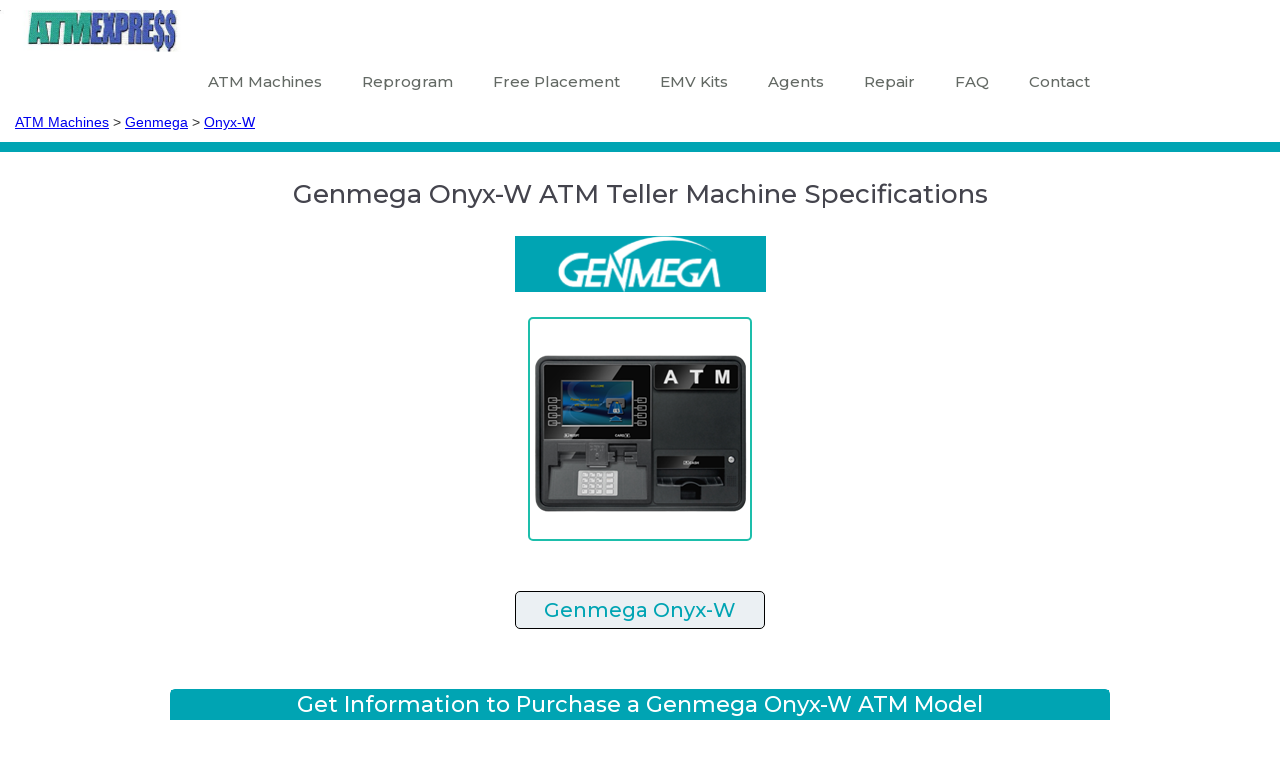

--- FILE ---
content_type: text/html
request_url: https://www.atmtellermachine.com/genmega-models/genmega-onyx-wall-mounted-atm-machine
body_size: 4789
content:
<!DOCTYPE html><!-- Last Published: Mon Dec 08 2025 16:18:55 GMT+0000 (Coordinated Universal Time) --><html data-wf-domain="www.atmtellermachine.com" data-wf-page="5a8f83f09c94b00001598c89" data-wf-site="57a695abc1305fe20946b2ce"><head><meta charset="utf-8"/><title>Wall Mounted Genmega Onyx-W ATM Machine</title><meta content="Purchase a Genmega Onyx-W wall hanging automated teller machine solution and mount an ATM machine on the wall at your retail location. The Genmega Onyx-W is ATM terminal hardware that can be mounted on the wall and still dispense cash like a free standing ATM equipment system. The Genmega Onyx-W unit is a wall hanging ATM model with a black exterior casing." name="description"/><meta content="Wall Mounted Genmega Onyx-W ATM Machine" property="og:title"/><meta content="Purchase a Genmega Onyx-W wall hanging automated teller machine solution and mount an ATM machine on the wall at your retail location. The Genmega Onyx-W is ATM terminal hardware that can be mounted on the wall and still dispense cash like a free standing ATM equipment system. The Genmega Onyx-W unit is a wall hanging ATM model with a black exterior casing." property="og:description"/><meta content="https://cdn.prod.website-files.com/57a695abc1305fe20946b2ce/57aa3c31e199bb9c469c8d56_Genmega%20Onyx-W%20ATM.png" property="og:image"/><meta content="Wall Mounted Genmega Onyx-W ATM Machine" property="twitter:title"/><meta content="Purchase a Genmega Onyx-W wall hanging automated teller machine solution and mount an ATM machine on the wall at your retail location. The Genmega Onyx-W is ATM terminal hardware that can be mounted on the wall and still dispense cash like a free standing ATM equipment system. The Genmega Onyx-W unit is a wall hanging ATM model with a black exterior casing." property="twitter:description"/><meta content="https://cdn.prod.website-files.com/57a695abc1305fe20946b2ce/57aa3c31e199bb9c469c8d56_Genmega%20Onyx-W%20ATM.png" property="twitter:image"/><meta property="og:type" content="website"/><meta content="summary_large_image" name="twitter:card"/><meta content="width=device-width, initial-scale=1" name="viewport"/><link href="https://cdn.prod.website-files.com/57a695abc1305fe20946b2ce/css/atm-teller-machine.webflow.shared.e330541b8.min.css" rel="stylesheet" type="text/css"/><link href="https://fonts.googleapis.com" rel="preconnect"/><link href="https://fonts.gstatic.com" rel="preconnect" crossorigin="anonymous"/><script src="https://ajax.googleapis.com/ajax/libs/webfont/1.6.26/webfont.js" type="text/javascript"></script><script type="text/javascript">WebFont.load({  google: {    families: ["Montserrat:100,100italic,200,200italic,300,300italic,400,400italic,500,500italic,600,600italic,700,700italic,800,800italic,900,900italic","Droid Sans:400,700"]  }});</script><script type="text/javascript">!function(o,c){var n=c.documentElement,t=" w-mod-";n.className+=t+"js",("ontouchstart"in o||o.DocumentTouch&&c instanceof DocumentTouch)&&(n.className+=t+"touch")}(window,document);</script><link href="https://cdn.prod.website-files.com/57a695abc1305fe20946b2ce/57b65c33846cc19e60a67311_favicon.png" rel="shortcut icon" type="image/x-icon"/><link href="https://cdn.prod.website-files.com/57a695abc1305fe20946b2ce/58c21a21ac5975646d35614e_ATM%20Teller%20Machine.png" rel="apple-touch-icon"/><link href="https://www.atmtellermachine.com/genmega-models/genmega-onyx-wall-mounted-atm-machine" rel="canonical"/><script async="" src="https://www.googletagmanager.com/gtag/js?id=G-HNLMYGXVHX"></script><script type="text/javascript">window.dataLayer = window.dataLayer || [];function gtag(){dataLayer.push(arguments);}gtag('set', 'developer_id.dZGVlNj', true);gtag('js', new Date());gtag('config', 'G-HNLMYGXVHX');</script><style>
#tidio-chat-iframe { margin-bottom: -1em !important; }
@media only screen and (max-width: 980px) {
 #tidio-chat-iframe { bottom: 60px !important;
 margin-bottom: 0em !important; }
}
</style></head><body><div data-collapse="medium" data-animation="default" data-duration="400" data-easing="ease" data-easing2="ease" role="banner" class="fixed-navbar w-nav"><a href="/" class="w-nav-brand"><img src="https://cdn.prod.website-files.com/57a695abc1305fe20946b2ce/5913e72fc66c8845b1332fce_ATM%20Teller%20Machine.jpg" width="205" alt="ATM Machine" class="atm-express"/></a><div class="w-container"><nav role="navigation" class="mobile-nav-menu w-nav-menu"><a href="/atm-machines-for-sale" class="nav-link w-nav-link">ATM Machines</a><a href="/reprogram-atm-machine-equipment" class="nav-link w-nav-link">Reprogram</a><a href="/free-atm-automated-teller-machine-placement" class="nav-link w-nav-link">Free Placement</a><a href="/atm-machine-emv-chip-card-reader-upgrade-kit" class="nav-link w-nav-link">EMV Kits</a><a href="/start-atm-business-agent-program" class="nav-link w-nav-link">Agents</a><a href="/atm-machine-service-repair-parts-maintenance" class="nav-link w-nav-link">Repair</a><a href="/buying-an-atm-machine-faq" class="nav-link w-nav-link">FAQ</a><a href="/buy-atm-install-automated-teller-machine" class="nav-link w-nav-link">Contact</a></nav><div class="nav-menu-button w-nav-button"><div class="nav-icon w-icon-nav-menu"></div></div></div></div><div class="breadcrumb-nav w-embed"><span class='breadcrumbs'><a   href="https://www.atmtellermachine.com/atm-machines-for-sale">ATM Machines</a> &gt; <a   href="https://www.atmtellermachine.com/atm-equipment-systems/genmega-automated-teller-machines">Genmega</a> &gt; <a   href="https://www.atmtellermachine.com/genmega-models/genmega-onyx-wall-mounted-atm-machine">Onyx-W</a></span></div><div class="blue-div"></div><h1>Genmega Onyx-W ATM Teller Machine Specifications</h1><div class="w-container"><img src="https://cdn.prod.website-files.com/57a695abc1305fe20946b2ce/57bafa41186c098b38c58740_Genmega%20ATM%20Machine.png" width="251" alt="Genmega ATM Machine" class="atm-company-logo"/><img src="https://cdn.prod.website-files.com/57a695abc1305fe20946b2ce/57aa3c31e199bb9c469c8d56_Genmega%20Onyx-W%20ATM.png" alt="Genmega Onyx-W ATM" class="atm-machine-images"/><h2>Genmega Onyx-W</h2></div><div class="atm-form-container w-container"><h5>Get Information to Purchase a Genmega Onyx-W ATM Model</h5><div class="w-form"><form id="wf-form-Purchase-Genmega-Onyx-W" name="wf-form-Purchase-Genmega-Onyx-W" data-name="Purchase Genmega Onyx-W" data-redirect="https://www.atmtellermachine.com" redirect="https://www.atmtellermachine.com" method="get" data-wf-page-id="5a8f83f09c94b00001598c89" data-wf-element-id="d40459c7-f500-a50a-127e-3999e04a03d2"><div class="w-row"><div class="w-col w-col-3"><input class="atm-placement-form-input w-input" maxlength="256" name="Name" data-name="Name" placeholder="Name" type="text" id="Name-2"/></div><div class="w-col w-col-3"><input class="atm-placement-form-input w-input" maxlength="256" name="Phone" data-name="Phone" placeholder="Phone" type="text" id="Phone-4"/></div><div class="w-col w-col-3"><input class="atm-placement-form-input w-input" maxlength="256" name="Email" data-name="Email" placeholder="Email" type="text" id="Email-2"/></div><div class="w-col w-col-3"><input type="submit" data-wait="Please wait..." class="atm-placement-form-submit-button w-button" value="Submit"/></div></div></form><div class="w-form-done"></div><div class="w-form-fail"></div></div></div><div class="w-container"><div class="atm-specifications-text">Additional Features</div><div class="additional-atm-features">16-key alphanumeric keypad • PCI 3.0 Certified EPP (Encrypting Pin Pad) • High Visibility Integrated LED Sign • LED Illumination • ADA Accessible Keypad Layout • Voice Guidance • Lighted Transaction Guidance • Customizable Ad Screens • 8 Lighted-Touch function keys • Wall Hanging Mounted ATM comes with Wall Mount</div></div><div class="atm-machine-specs-section"><div class="w-row"><div class="atm-specs-columns w-col w-col-2"><div class="atm-specifications-text">Dimensions</div><div class="atm-specs-text">Height 19.7&quot; inches</div><div class="atm-specs-text">Width 26.8” inches</div><div class="atm-specs-text">Depth 10.4” inches</div><div class="atm-specifications-text">Weight</div><div class="atm-specs-text">121 pounds</div></div><div class="atm-specs-columns w-col w-col-2"><div class="atm-specifications-text">Display</div><div class="atm-specs-text">10.1 inch wide TFT LCD Panel</div><div class="atm-specs-text">1280x800 Resolution</div></div><div class="atm-specs-columns w-col w-col-2"><div class="atm-specifications-text">Security</div><div class="atm-specs-text">Electronic Lock</div><div class="atm-specs-text">A-series Lock</div><div class="atm-specs-text">Cencon Lock</div><div class="atm-specifications-text">Communication</div><div class="atm-specs-text">Phone Line</div><div class="atm-specs-text">TCP / IP Internet Connection</div></div><div class="atm-specs-columns w-col w-col-2"><div class="atm-specifications-text">Platform</div><div class="atm-specs-text">Windows CE 6.0 Operating System</div><div class="atm-specs-text">Cortex A8 CPU (800MHz)</div><div class="atm-specs-text">DDR2 256MB SRAM Memory</div><div class="atm-specs-text">512 MB Flash Memory</div></div><div class="atm-specs-columns w-col w-col-2"><div class="atm-specifications-text">Card Reader</div><div class="atm-specs-text">EMV Dip Card Reader</div><div class="atm-specifications-text">Printers</div><div class="atm-specs-text">56mm (2&quot; standard)</div></div><div class="atm-specs-columns w-col w-col-2"><div class="atm-specifications-text">Cash Dispenser</div><div class="atm-specs-text">1000 Note Removable Cassette (WCDU)</div><div class="atm-specifications-text">Power Supply</div><div class="atm-specs-text">110/220 VAC ±10%, 50/60 Hz, 145 Watts</div></div></div></div><div alt="ATM Express Email" class="atm-footer-section" data-ix="atm-form-dissapear"><div class="w-row"><div class="w-col w-col-6"><div class="w-row"><div class="w-col w-col-6"><a href="tel:561.961.0793" class="social-media-links w-inline-block"><img src="https://cdn.prod.website-files.com/57a695abc1305fe20946b2ce/590fcd983bc6e72f86055704_57aa441ba34e30ad0d624ae9_Phone_20Number.png" width="72" alt="ATM Prices" class="atm-footer-images" data-ix="phone-footer-dissapear"/></a></div><div class="w-col w-col-6"><a href="mailto:Info@integratepayments.com?subject=I%20am%20Interested%20in%20an%20ATM%20Machine" class="social-media-links w-inline-block"><img src="https://cdn.prod.website-files.com/57a695abc1305fe20946b2ce/590fcda79417e1253f1596f8_57aa44c93e4192b946eab9a3_Email.png" width="72" alt="Buy an ATM Machine" class="atm-footer-images"/></a></div></div></div><div class="w-col w-col-6"><div class="atm-footer-form w-form"><form id="wf-form-ATM-Teller-Machine" name="wf-form-ATM-Teller-Machine" data-name="ATM Teller Machine" data-redirect="https://www.atmtellermachine.com" redirect="https://www.atmtellermachine.com" method="get" data-wf-page-id="5a8f83f09c94b00001598c89" data-wf-element-id="0f7b910e-aba3-3d02-599a-35282225951c"><h1>Please Contact Me</h1><input class="atm-form-input w-input" maxlength="256" name="Name" data-name="Name" placeholder="Name" type="text" id="Name"/><input class="atm-form-input w-input" maxlength="256" name="Email" data-name="Email" placeholder="Email" type="text" id="Email"/><input class="atm-form-input w-input" maxlength="256" name="Phone" data-name="Phone" placeholder="Phone" type="text" id="Phone"/><textarea id="Questions-Comments" name="Questions-Comments" placeholder="Questions / Comments" maxlength="5000" data-name="Questions / Comments" class="atm-form-input w-input"></textarea><input type="submit" data-wait="Please wait..." class="atm-form-submit-button w-button" value="Submit"/></form><div class="w-form-done"></div><div class="w-form-fail"></div></div></div></div></div><div class="atm-footer-links-section"><div class="w-row"><div class="w-col w-col-2 w-col-small-6 w-col-tiny-tiny-stack w-col-medium-4"><h6 class="atm-footer-tags"><strong>ATM Models</strong></h6><a href="/atm-equipment-systems/genmega-automated-teller-machines" class="atm-text-links">Genmega</a><a href="/atm-equipment-systems/hantle-automated-teller-machines" class="atm-text-links">Hantle</a><a href="/atm-equipment-systems/nautilus-hyosung-automated-teller-machines" class="atm-text-links">Hyosung</a><a href="/atm-equipment-systems/triton-automated-teller-machines" class="atm-text-links">Triton</a></div><div class="w-col w-col-2 w-col-small-6 w-col-tiny-tiny-stack w-col-medium-4"><h6 class="atm-footer-tags"><strong>Genmega</strong></h6><a href="/genmega-models/genmega-g2500-atm-machine" class="atm-text-links">Genmega G2500</a><a href="/genmega-models/genmega-c6000-atm-machine" class="atm-text-links">Genmega C6000</a><a href="/genmega-models/genmega-onyx-atm-machine" class="atm-text-links">Genmega Onyx</a><a href="/genmega-models/genmega-onyx-wall-mounted-atm-machine" aria-current="page" class="atm-text-links w--current">Genmega Onyx-W</a><a href="/genmega-models/genmega-gt3000-through-the-wall-atm-machine" class="atm-text-links">Genmega GT3000</a><a href="/genmega-models/genmega-gt5000-drive-thru-outdoor-atm-machine" class="atm-text-links">Genmega GT5000</a><h6 class="atm-footer-tags"><strong>Hantle</strong></h6><a href="/hantle-models/hantle-1700w-atm-machine" class="atm-text-links">Hantle 1700W</a><a href="/hantle-models/hantle-c4000-atm-machine" class="atm-text-links">Hantle C4000</a><a href="/hantle-models/hantle-t4000-through-the-wall-atm-machine" class="atm-text-links">Hantle T4000</a></div><div class="w-col w-col-2 w-col-small-6 w-col-tiny-tiny-stack w-col-medium-4"><h6 class="atm-footer-tags"><strong>Hyosung</strong></h6><a href="/hyosung-models/hyosung-halo-2-atm-machine" class="atm-text-links">Hyosung Halo II</a><a href="/hyosung-models/hyosung-2700ce-atm-machine" class="atm-text-links">Hyosung NH2700CE</a><a href="/hyosung-models/hyosung-2700t-atm-machine" class="atm-text-links">Hyosung 2700T</a><a href="/hyosung-models/hyosung-mx4000w-atm-machine" class="atm-text-links">Hyosung MX4000W</a><a href="/hyosung-models/hyosung-mx5200se-atm-machine" class="atm-text-links">Hyosung MX5200SE</a><h6 class="atm-footer-tags"><strong>Triton</strong></h6><a href="/triton-models/triton-argo-7-atm-machine" class="atm-text-links">Triton Argo 7</a><a href="/triton-models/triton-argo-12-atm-machine-equipment" class="atm-text-links">Triton Argo 12</a><a href="/triton-models/triton-ft5000-through-the-wall-atm" class="atm-text-links">Triton FT5000</a><a href="/triton-models/triton-traverse-atm-machine" class="atm-text-links">Triton Traverse</a></div><div class="w-col w-col-2 w-col-small-6 w-col-tiny-tiny-stack w-col-medium-4"><h6 class="atm-footer-tags"><strong>ATM Services</strong></h6><a href="/atm-machines-for-sale" class="atm-text-links">Buy ATM Machine</a><a href="/free-atm-automated-teller-machine-placement" class="atm-text-links">Free ATM Placement</a><a href="/reprogram-atm-machine-equipment" class="atm-text-links">Reprogram ATM</a><a href="/atm-machine-service-repair-parts-maintenance" class="atm-text-links">ATM Service Repair</a><a href="/atm-machine-emv-chip-card-reader-upgrade-kit" class="atm-text-links">ATM EMV Kits</a></div><div class="w-col w-col-2 w-col-small-6 w-col-tiny-tiny-stack w-col-medium-4"><h6 class="atm-footer-tags"><strong>Earn Profits</strong></h6><a href="/start-atm-business-agent-program" class="atm-text-links">ATM Agent Program</a><a href="/buying-an-atm-machine-faq" class="atm-text-links">Owning your Own ATM</a></div><div class="w-col w-col-2 w-col-small-6 w-col-tiny-tiny-stack w-col-medium-4"><h6 class="atm-footer-tags"><strong>Contact</strong></h6><a href="tel:561.961.0793" class="atm-text-links">561.961.0793</a><a href="mailto:Info@integratepayments.com?subject=I%20am%20Interested%20in%20an%20ATM%20Machine" class="atm-text-links">Email Us</a><form action="/search" class="search w-form"><input class="sitesearch w-input" autofocus="true" maxlength="256" name="query" placeholder="Seek and Find" type="search" id="search" required=""/><input type="submit" class="sitesearch-button w-button" value="Search"/></form></div></div></div><div class="fixed-footer-row w-hidden-main w-hidden-medium w-row" data-ix="fixed-footer-entry"><div class="fixed-footer-columns w-col w-col-6 w-col-small-6 w-col-tiny-6"><a href="tel:561.961.0793" class="fixed-footer-icon-link w-hidden-main w-hidden-medium w-inline-block"><img src="https://cdn.prod.website-files.com/57a695abc1305fe20946b2ce/590fcd983bc6e72f86055704_57aa441ba34e30ad0d624ae9_Phone_20Number.png" alt="" class="fixed-footer-image"/></a></div><div class="fixed-footer-columns w-col w-col-6 w-col-small-6 w-col-tiny-6"><a href="mailto:Info@integratepayments.com?subject=I%20am%20Interested%20in%20an%20ATM%20Machine" class="fixed-footer-icon-link w-hidden-main w-hidden-medium w-inline-block"><img src="https://cdn.prod.website-files.com/57a695abc1305fe20946b2ce/590fcda79417e1253f1596f8_57aa44c93e4192b946eab9a3_Email.png" alt="" class="fixed-footer-image"/></a></div></div><script src="https://d3e54v103j8qbb.cloudfront.net/js/jquery-3.5.1.min.dc5e7f18c8.js?site=57a695abc1305fe20946b2ce" type="text/javascript" integrity="sha256-9/aliU8dGd2tb6OSsuzixeV4y/faTqgFtohetphbbj0=" crossorigin="anonymous"></script><script src="https://cdn.prod.website-files.com/57a695abc1305fe20946b2ce/js/webflow.schunk.486952cb5134d0db.js" type="text/javascript"></script><script src="https://cdn.prod.website-files.com/57a695abc1305fe20946b2ce/js/webflow.ed86c8dd.4eb65e34ab97f888.js" type="text/javascript"></script><script src="//code.tidio.co/a6kdymz5z3arva7kymcq4hrtuywb993b.js" async></script><script type="application/ld+json">
{
  "@context": "http://schema.org",
  "@type": "BreadcrumbList",
  "itemListElement": [{
    "@type": "ListItem",
    "position": 1,
    "item": {
      "@id": "https://www.atmtellermachine.com/atm-machines-for-sale",
      "name": "ATM Machines",
      "image": "https://cdn.prod.website-files.com/57a695abc1305fe20946b2ce/57aa3c31e199bb9c469c8d56_Genmega%20Onyx-W%20ATM.png"
    }
  },{
    "@type": "ListItem",
    "position": 2,
    "item": {
      "@id": "https://www.atmtellermachine.com/atm-equipment-systems/genmega-automated-teller-machines",
      "name": "Genmega Models",
      "image": "https://cdn.prod.website-files.com/57a695abc1305fe20946b2ce/57aa3c31e199bb9c469c8d56_Genmega%20Onyx-W%20ATM.png"
    }
  },{
    "@type": "ListItem",
    "position": 3,
    "item": {
      "@id": "https://www.atmtellermachine.com/genmega-models/genmega-onyx-wall-mounted-atm-machine",
      "name": "Onyx-W",
      "image": "https://cdn.prod.website-files.com/57a695abc1305fe20946b2ce/57aa3c31e199bb9c469c8d56_Genmega%20Onyx-W%20ATM.png"
    }
    }
  ]
}
</script></body></html>

--- FILE ---
content_type: text/css
request_url: https://cdn.prod.website-files.com/57a695abc1305fe20946b2ce/css/atm-teller-machine.webflow.shared.e330541b8.min.css
body_size: 10458
content:
html{-webkit-text-size-adjust:100%;-ms-text-size-adjust:100%;font-family:sans-serif}body{margin:0}article,aside,details,figcaption,figure,footer,header,hgroup,main,menu,nav,section,summary{display:block}audio,canvas,progress,video{vertical-align:baseline;display:inline-block}audio:not([controls]){height:0;display:none}[hidden],template{display:none}a{background-color:#0000}a:active,a:hover{outline:0}abbr[title]{border-bottom:1px dotted}b,strong{font-weight:700}dfn{font-style:italic}h1{margin:.67em 0;font-size:2em}mark{color:#000;background:#ff0}small{font-size:80%}sub,sup{vertical-align:baseline;font-size:75%;line-height:0;position:relative}sup{top:-.5em}sub{bottom:-.25em}img{border:0}svg:not(:root){overflow:hidden}hr{box-sizing:content-box;height:0}pre{overflow:auto}code,kbd,pre,samp{font-family:monospace;font-size:1em}button,input,optgroup,select,textarea{color:inherit;font:inherit;margin:0}button{overflow:visible}button,select{text-transform:none}button,html input[type=button],input[type=reset]{-webkit-appearance:button;cursor:pointer}button[disabled],html input[disabled]{cursor:default}button::-moz-focus-inner,input::-moz-focus-inner{border:0;padding:0}input{line-height:normal}input[type=checkbox],input[type=radio]{box-sizing:border-box;padding:0}input[type=number]::-webkit-inner-spin-button,input[type=number]::-webkit-outer-spin-button{height:auto}input[type=search]{-webkit-appearance:none}input[type=search]::-webkit-search-cancel-button,input[type=search]::-webkit-search-decoration{-webkit-appearance:none}legend{border:0;padding:0}textarea{overflow:auto}optgroup{font-weight:700}table{border-collapse:collapse;border-spacing:0}td,th{padding:0}@font-face{font-family:webflow-icons;src:url([data-uri])format("truetype");font-weight:400;font-style:normal}[class^=w-icon-],[class*=\ w-icon-]{speak:none;font-variant:normal;text-transform:none;-webkit-font-smoothing:antialiased;-moz-osx-font-smoothing:grayscale;font-style:normal;font-weight:400;line-height:1;font-family:webflow-icons!important}.w-icon-slider-right:before{content:""}.w-icon-slider-left:before{content:""}.w-icon-nav-menu:before{content:""}.w-icon-arrow-down:before,.w-icon-dropdown-toggle:before{content:""}.w-icon-file-upload-remove:before{content:""}.w-icon-file-upload-icon:before{content:""}*{box-sizing:border-box}html{height:100%}body{color:#333;background-color:#fff;min-height:100%;margin:0;font-family:Arial,sans-serif;font-size:14px;line-height:20px}img{vertical-align:middle;max-width:100%;display:inline-block}html.w-mod-touch *{background-attachment:scroll!important}.w-block{display:block}.w-inline-block{max-width:100%;display:inline-block}.w-clearfix:before,.w-clearfix:after{content:" ";grid-area:1/1/2/2;display:table}.w-clearfix:after{clear:both}.w-hidden{display:none}.w-button{color:#fff;line-height:inherit;cursor:pointer;background-color:#3898ec;border:0;border-radius:0;padding:9px 15px;text-decoration:none;display:inline-block}input.w-button{-webkit-appearance:button}html[data-w-dynpage] [data-w-cloak]{color:#0000!important}.w-code-block{margin:unset}pre.w-code-block code{all:inherit}.w-optimization{display:contents}.w-webflow-badge,.w-webflow-badge>img{box-sizing:unset;width:unset;height:unset;max-height:unset;max-width:unset;min-height:unset;min-width:unset;margin:unset;padding:unset;float:unset;clear:unset;border:unset;border-radius:unset;background:unset;background-image:unset;background-position:unset;background-size:unset;background-repeat:unset;background-origin:unset;background-clip:unset;background-attachment:unset;background-color:unset;box-shadow:unset;transform:unset;direction:unset;font-family:unset;font-weight:unset;color:unset;font-size:unset;line-height:unset;font-style:unset;font-variant:unset;text-align:unset;letter-spacing:unset;-webkit-text-decoration:unset;text-decoration:unset;text-indent:unset;text-transform:unset;list-style-type:unset;text-shadow:unset;vertical-align:unset;cursor:unset;white-space:unset;word-break:unset;word-spacing:unset;word-wrap:unset;transition:unset}.w-webflow-badge{white-space:nowrap;cursor:pointer;box-shadow:0 0 0 1px #0000001a,0 1px 3px #0000001a;visibility:visible!important;opacity:1!important;z-index:2147483647!important;color:#aaadb0!important;overflow:unset!important;background-color:#fff!important;border-radius:3px!important;width:auto!important;height:auto!important;margin:0!important;padding:6px!important;font-size:12px!important;line-height:14px!important;text-decoration:none!important;display:inline-block!important;position:fixed!important;inset:auto 12px 12px auto!important;transform:none!important}.w-webflow-badge>img{position:unset;visibility:unset!important;opacity:1!important;vertical-align:middle!important;display:inline-block!important}h1,h2,h3,h4,h5,h6{margin-bottom:10px;font-weight:700}h1{margin-top:20px;font-size:38px;line-height:44px}h2{margin-top:20px;font-size:32px;line-height:36px}h3{margin-top:20px;font-size:24px;line-height:30px}h4{margin-top:10px;font-size:18px;line-height:24px}h5{margin-top:10px;font-size:14px;line-height:20px}h6{margin-top:10px;font-size:12px;line-height:18px}p{margin-top:0;margin-bottom:10px}blockquote{border-left:5px solid #e2e2e2;margin:0 0 10px;padding:10px 20px;font-size:18px;line-height:22px}figure{margin:0 0 10px}figcaption{text-align:center;margin-top:5px}ul,ol{margin-top:0;margin-bottom:10px;padding-left:40px}.w-list-unstyled{padding-left:0;list-style:none}.w-embed:before,.w-embed:after{content:" ";grid-area:1/1/2/2;display:table}.w-embed:after{clear:both}.w-video{width:100%;padding:0;position:relative}.w-video iframe,.w-video object,.w-video embed{border:none;width:100%;height:100%;position:absolute;top:0;left:0}fieldset{border:0;margin:0;padding:0}button,[type=button],[type=reset]{cursor:pointer;-webkit-appearance:button;border:0}.w-form{margin:0 0 15px}.w-form-done{text-align:center;background-color:#ddd;padding:20px;display:none}.w-form-fail{background-color:#ffdede;margin-top:10px;padding:10px;display:none}label{margin-bottom:5px;font-weight:700;display:block}.w-input,.w-select{color:#333;vertical-align:middle;background-color:#fff;border:1px solid #ccc;width:100%;height:38px;margin-bottom:10px;padding:8px 12px;font-size:14px;line-height:1.42857;display:block}.w-input::placeholder,.w-select::placeholder{color:#999}.w-input:focus,.w-select:focus{border-color:#3898ec;outline:0}.w-input[disabled],.w-select[disabled],.w-input[readonly],.w-select[readonly],fieldset[disabled] .w-input,fieldset[disabled] .w-select{cursor:not-allowed}.w-input[disabled]:not(.w-input-disabled),.w-select[disabled]:not(.w-input-disabled),.w-input[readonly],.w-select[readonly],fieldset[disabled]:not(.w-input-disabled) .w-input,fieldset[disabled]:not(.w-input-disabled) .w-select{background-color:#eee}textarea.w-input,textarea.w-select{height:auto}.w-select{background-color:#f3f3f3}.w-select[multiple]{height:auto}.w-form-label{cursor:pointer;margin-bottom:0;font-weight:400;display:inline-block}.w-radio{margin-bottom:5px;padding-left:20px;display:block}.w-radio:before,.w-radio:after{content:" ";grid-area:1/1/2/2;display:table}.w-radio:after{clear:both}.w-radio-input{float:left;margin:3px 0 0 -20px;line-height:normal}.w-file-upload{margin-bottom:10px;display:block}.w-file-upload-input{opacity:0;z-index:-100;width:.1px;height:.1px;position:absolute;overflow:hidden}.w-file-upload-default,.w-file-upload-uploading,.w-file-upload-success{color:#333;display:inline-block}.w-file-upload-error{margin-top:10px;display:block}.w-file-upload-default.w-hidden,.w-file-upload-uploading.w-hidden,.w-file-upload-error.w-hidden,.w-file-upload-success.w-hidden{display:none}.w-file-upload-uploading-btn{cursor:pointer;background-color:#fafafa;border:1px solid #ccc;margin:0;padding:8px 12px;font-size:14px;font-weight:400;display:flex}.w-file-upload-file{background-color:#fafafa;border:1px solid #ccc;flex-grow:1;justify-content:space-between;margin:0;padding:8px 9px 8px 11px;display:flex}.w-file-upload-file-name{font-size:14px;font-weight:400;display:block}.w-file-remove-link{cursor:pointer;width:auto;height:auto;margin-top:3px;margin-left:10px;padding:3px;display:block}.w-icon-file-upload-remove{margin:auto;font-size:10px}.w-file-upload-error-msg{color:#ea384c;padding:2px 0;display:inline-block}.w-file-upload-info{padding:0 12px;line-height:38px;display:inline-block}.w-file-upload-label{cursor:pointer;background-color:#fafafa;border:1px solid #ccc;margin:0;padding:8px 12px;font-size:14px;font-weight:400;display:inline-block}.w-icon-file-upload-icon,.w-icon-file-upload-uploading{width:20px;margin-right:8px;display:inline-block}.w-icon-file-upload-uploading{height:20px}.w-container{max-width:940px;margin-left:auto;margin-right:auto}.w-container:before,.w-container:after{content:" ";grid-area:1/1/2/2;display:table}.w-container:after{clear:both}.w-container .w-row{margin-left:-10px;margin-right:-10px}.w-row:before,.w-row:after{content:" ";grid-area:1/1/2/2;display:table}.w-row:after{clear:both}.w-row .w-row{margin-left:0;margin-right:0}.w-col{float:left;width:100%;min-height:1px;padding-left:10px;padding-right:10px;position:relative}.w-col .w-col{padding-left:0;padding-right:0}.w-col-1{width:8.33333%}.w-col-2{width:16.6667%}.w-col-3{width:25%}.w-col-4{width:33.3333%}.w-col-5{width:41.6667%}.w-col-6{width:50%}.w-col-7{width:58.3333%}.w-col-8{width:66.6667%}.w-col-9{width:75%}.w-col-10{width:83.3333%}.w-col-11{width:91.6667%}.w-col-12{width:100%}.w-hidden-main{display:none!important}@media screen and (max-width:991px){.w-container{max-width:728px}.w-hidden-main{display:inherit!important}.w-hidden-medium{display:none!important}.w-col-medium-1{width:8.33333%}.w-col-medium-2{width:16.6667%}.w-col-medium-3{width:25%}.w-col-medium-4{width:33.3333%}.w-col-medium-5{width:41.6667%}.w-col-medium-6{width:50%}.w-col-medium-7{width:58.3333%}.w-col-medium-8{width:66.6667%}.w-col-medium-9{width:75%}.w-col-medium-10{width:83.3333%}.w-col-medium-11{width:91.6667%}.w-col-medium-12{width:100%}.w-col-stack{width:100%;left:auto;right:auto}}@media screen and (max-width:767px){.w-hidden-main,.w-hidden-medium{display:inherit!important}.w-hidden-small{display:none!important}.w-row,.w-container .w-row{margin-left:0;margin-right:0}.w-col{width:100%;left:auto;right:auto}.w-col-small-1{width:8.33333%}.w-col-small-2{width:16.6667%}.w-col-small-3{width:25%}.w-col-small-4{width:33.3333%}.w-col-small-5{width:41.6667%}.w-col-small-6{width:50%}.w-col-small-7{width:58.3333%}.w-col-small-8{width:66.6667%}.w-col-small-9{width:75%}.w-col-small-10{width:83.3333%}.w-col-small-11{width:91.6667%}.w-col-small-12{width:100%}}@media screen and (max-width:479px){.w-container{max-width:none}.w-hidden-main,.w-hidden-medium,.w-hidden-small{display:inherit!important}.w-hidden-tiny{display:none!important}.w-col{width:100%}.w-col-tiny-1{width:8.33333%}.w-col-tiny-2{width:16.6667%}.w-col-tiny-3{width:25%}.w-col-tiny-4{width:33.3333%}.w-col-tiny-5{width:41.6667%}.w-col-tiny-6{width:50%}.w-col-tiny-7{width:58.3333%}.w-col-tiny-8{width:66.6667%}.w-col-tiny-9{width:75%}.w-col-tiny-10{width:83.3333%}.w-col-tiny-11{width:91.6667%}.w-col-tiny-12{width:100%}}.w-widget{position:relative}.w-widget-map{width:100%;height:400px}.w-widget-map label{width:auto;display:inline}.w-widget-map img{max-width:inherit}.w-widget-map .gm-style-iw{text-align:center}.w-widget-map .gm-style-iw>button{display:none!important}.w-widget-twitter{overflow:hidden}.w-widget-twitter-count-shim{vertical-align:top;text-align:center;background:#fff;border:1px solid #758696;border-radius:3px;width:28px;height:20px;display:inline-block;position:relative}.w-widget-twitter-count-shim *{pointer-events:none;-webkit-user-select:none;user-select:none}.w-widget-twitter-count-shim .w-widget-twitter-count-inner{text-align:center;color:#999;font-family:serif;font-size:15px;line-height:12px;position:relative}.w-widget-twitter-count-shim .w-widget-twitter-count-clear{display:block;position:relative}.w-widget-twitter-count-shim.w--large{width:36px;height:28px}.w-widget-twitter-count-shim.w--large .w-widget-twitter-count-inner{font-size:18px;line-height:18px}.w-widget-twitter-count-shim:not(.w--vertical){margin-left:5px;margin-right:8px}.w-widget-twitter-count-shim:not(.w--vertical).w--large{margin-left:6px}.w-widget-twitter-count-shim:not(.w--vertical):before,.w-widget-twitter-count-shim:not(.w--vertical):after{content:" ";pointer-events:none;border:solid #0000;width:0;height:0;position:absolute;top:50%;left:0}.w-widget-twitter-count-shim:not(.w--vertical):before{border-width:4px;border-color:#75869600 #5d6c7b #75869600 #75869600;margin-top:-4px;margin-left:-9px}.w-widget-twitter-count-shim:not(.w--vertical).w--large:before{border-width:5px;margin-top:-5px;margin-left:-10px}.w-widget-twitter-count-shim:not(.w--vertical):after{border-width:4px;border-color:#fff0 #fff #fff0 #fff0;margin-top:-4px;margin-left:-8px}.w-widget-twitter-count-shim:not(.w--vertical).w--large:after{border-width:5px;margin-top:-5px;margin-left:-9px}.w-widget-twitter-count-shim.w--vertical{width:61px;height:33px;margin-bottom:8px}.w-widget-twitter-count-shim.w--vertical:before,.w-widget-twitter-count-shim.w--vertical:after{content:" ";pointer-events:none;border:solid #0000;width:0;height:0;position:absolute;top:100%;left:50%}.w-widget-twitter-count-shim.w--vertical:before{border-width:5px;border-color:#5d6c7b #75869600 #75869600;margin-left:-5px}.w-widget-twitter-count-shim.w--vertical:after{border-width:4px;border-color:#fff #fff0 #fff0;margin-left:-4px}.w-widget-twitter-count-shim.w--vertical .w-widget-twitter-count-inner{font-size:18px;line-height:22px}.w-widget-twitter-count-shim.w--vertical.w--large{width:76px}.w-background-video{color:#fff;height:500px;position:relative;overflow:hidden}.w-background-video>video{object-fit:cover;z-index:-100;background-position:50%;background-size:cover;width:100%;height:100%;margin:auto;position:absolute;inset:-100%}.w-background-video>video::-webkit-media-controls-start-playback-button{-webkit-appearance:none;display:none!important}.w-background-video--control{background-color:#0000;padding:0;position:absolute;bottom:1em;right:1em}.w-background-video--control>[hidden]{display:none!important}.w-slider{text-align:center;clear:both;-webkit-tap-highlight-color:#0000;tap-highlight-color:#0000;background:#ddd;height:300px;position:relative}.w-slider-mask{z-index:1;white-space:nowrap;height:100%;display:block;position:relative;left:0;right:0;overflow:hidden}.w-slide{vertical-align:top;white-space:normal;text-align:left;width:100%;height:100%;display:inline-block;position:relative}.w-slider-nav{z-index:2;text-align:center;-webkit-tap-highlight-color:#0000;tap-highlight-color:#0000;height:40px;margin:auto;padding-top:10px;position:absolute;inset:auto 0 0}.w-slider-nav.w-round>div{border-radius:100%}.w-slider-nav.w-num>div{font-size:inherit;line-height:inherit;width:auto;height:auto;padding:.2em .5em}.w-slider-nav.w-shadow>div{box-shadow:0 0 3px #3336}.w-slider-nav-invert{color:#fff}.w-slider-nav-invert>div{background-color:#2226}.w-slider-nav-invert>div.w-active{background-color:#222}.w-slider-dot{cursor:pointer;background-color:#fff6;width:1em;height:1em;margin:0 3px .5em;transition:background-color .1s,color .1s;display:inline-block;position:relative}.w-slider-dot.w-active{background-color:#fff}.w-slider-dot:focus{outline:none;box-shadow:0 0 0 2px #fff}.w-slider-dot:focus.w-active{box-shadow:none}.w-slider-arrow-left,.w-slider-arrow-right{cursor:pointer;color:#fff;-webkit-tap-highlight-color:#0000;tap-highlight-color:#0000;-webkit-user-select:none;user-select:none;width:80px;margin:auto;font-size:40px;position:absolute;inset:0;overflow:hidden}.w-slider-arrow-left [class^=w-icon-],.w-slider-arrow-right [class^=w-icon-],.w-slider-arrow-left [class*=\ w-icon-],.w-slider-arrow-right [class*=\ w-icon-]{position:absolute}.w-slider-arrow-left:focus,.w-slider-arrow-right:focus{outline:0}.w-slider-arrow-left{z-index:3;right:auto}.w-slider-arrow-right{z-index:4;left:auto}.w-icon-slider-left,.w-icon-slider-right{width:1em;height:1em;margin:auto;inset:0}.w-slider-aria-label{clip:rect(0 0 0 0);border:0;width:1px;height:1px;margin:-1px;padding:0;position:absolute;overflow:hidden}.w-slider-force-show{display:block!important}.w-dropdown{text-align:left;z-index:900;margin-left:auto;margin-right:auto;display:inline-block;position:relative}.w-dropdown-btn,.w-dropdown-toggle,.w-dropdown-link{vertical-align:top;color:#222;text-align:left;white-space:nowrap;margin-left:auto;margin-right:auto;padding:20px;text-decoration:none;position:relative}.w-dropdown-toggle{-webkit-user-select:none;user-select:none;cursor:pointer;padding-right:40px;display:inline-block}.w-dropdown-toggle:focus{outline:0}.w-icon-dropdown-toggle{width:1em;height:1em;margin:auto 20px auto auto;position:absolute;top:0;bottom:0;right:0}.w-dropdown-list{background:#ddd;min-width:100%;display:none;position:absolute}.w-dropdown-list.w--open{display:block}.w-dropdown-link{color:#222;padding:10px 20px;display:block}.w-dropdown-link.w--current{color:#0082f3}.w-dropdown-link:focus{outline:0}@media screen and (max-width:767px){.w-nav-brand{padding-left:10px}}.w-lightbox-backdrop{cursor:auto;letter-spacing:normal;text-indent:0;text-shadow:none;text-transform:none;visibility:visible;white-space:normal;word-break:normal;word-spacing:normal;word-wrap:normal;color:#fff;text-align:center;z-index:2000;opacity:0;-webkit-user-select:none;-moz-user-select:none;-webkit-tap-highlight-color:transparent;background:#000000e6;outline:0;font-family:Helvetica Neue,Helvetica,Ubuntu,Segoe UI,Verdana,sans-serif;font-size:17px;font-style:normal;font-weight:300;line-height:1.2;list-style:disc;position:fixed;inset:0;-webkit-transform:translate(0)}.w-lightbox-backdrop,.w-lightbox-container{-webkit-overflow-scrolling:touch;height:100%;overflow:auto}.w-lightbox-content{height:100vh;position:relative;overflow:hidden}.w-lightbox-view{opacity:0;width:100vw;height:100vh;position:absolute}.w-lightbox-view:before{content:"";height:100vh}.w-lightbox-group,.w-lightbox-group .w-lightbox-view,.w-lightbox-group .w-lightbox-view:before{height:86vh}.w-lightbox-frame,.w-lightbox-view:before{vertical-align:middle;display:inline-block}.w-lightbox-figure{margin:0;position:relative}.w-lightbox-group .w-lightbox-figure{cursor:pointer}.w-lightbox-img{width:auto;max-width:none;height:auto}.w-lightbox-image{float:none;max-width:100vw;max-height:100vh;display:block}.w-lightbox-group .w-lightbox-image{max-height:86vh}.w-lightbox-caption{text-align:left;text-overflow:ellipsis;white-space:nowrap;background:#0006;padding:.5em 1em;position:absolute;bottom:0;left:0;right:0;overflow:hidden}.w-lightbox-embed{width:100%;height:100%;position:absolute;inset:0}.w-lightbox-control{cursor:pointer;background-position:50%;background-repeat:no-repeat;background-size:24px;width:4em;transition:all .3s;position:absolute;top:0}.w-lightbox-left{background-image:url([data-uri]);display:none;bottom:0;left:0}.w-lightbox-right{background-image:url([data-uri]);display:none;bottom:0;right:0}.w-lightbox-close{background-image:url([data-uri]);background-size:18px;height:2.6em;right:0}.w-lightbox-strip{white-space:nowrap;padding:0 1vh;line-height:0;position:absolute;bottom:0;left:0;right:0;overflow:auto hidden}.w-lightbox-item{box-sizing:content-box;cursor:pointer;width:10vh;padding:2vh 1vh;display:inline-block;-webkit-transform:translate(0,0)}.w-lightbox-active{opacity:.3}.w-lightbox-thumbnail{background:#222;height:10vh;position:relative;overflow:hidden}.w-lightbox-thumbnail-image{position:absolute;top:0;left:0}.w-lightbox-thumbnail .w-lightbox-tall{width:100%;top:50%;transform:translateY(-50%)}.w-lightbox-thumbnail .w-lightbox-wide{height:100%;left:50%;transform:translate(-50%)}.w-lightbox-spinner{box-sizing:border-box;border:5px solid #0006;border-radius:50%;width:40px;height:40px;margin-top:-20px;margin-left:-20px;animation:.8s linear infinite spin;position:absolute;top:50%;left:50%}.w-lightbox-spinner:after{content:"";border:3px solid #0000;border-bottom-color:#fff;border-radius:50%;position:absolute;inset:-4px}.w-lightbox-hide{display:none}.w-lightbox-noscroll{overflow:hidden}@media (min-width:768px){.w-lightbox-content{height:96vh;margin-top:2vh}.w-lightbox-view,.w-lightbox-view:before{height:96vh}.w-lightbox-group,.w-lightbox-group .w-lightbox-view,.w-lightbox-group .w-lightbox-view:before{height:84vh}.w-lightbox-image{max-width:96vw;max-height:96vh}.w-lightbox-group .w-lightbox-image{max-width:82.3vw;max-height:84vh}.w-lightbox-left,.w-lightbox-right{opacity:.5;display:block}.w-lightbox-close{opacity:.8}.w-lightbox-control:hover{opacity:1}}.w-lightbox-inactive,.w-lightbox-inactive:hover{opacity:0}.w-richtext:before,.w-richtext:after{content:" ";grid-area:1/1/2/2;display:table}.w-richtext:after{clear:both}.w-richtext[contenteditable=true]:before,.w-richtext[contenteditable=true]:after{white-space:initial}.w-richtext ol,.w-richtext ul{overflow:hidden}.w-richtext .w-richtext-figure-selected.w-richtext-figure-type-video div:after,.w-richtext .w-richtext-figure-selected[data-rt-type=video] div:after,.w-richtext .w-richtext-figure-selected.w-richtext-figure-type-image div,.w-richtext .w-richtext-figure-selected[data-rt-type=image] div{outline:2px solid #2895f7}.w-richtext figure.w-richtext-figure-type-video>div:after,.w-richtext figure[data-rt-type=video]>div:after{content:"";display:none;position:absolute;inset:0}.w-richtext figure{max-width:60%;position:relative}.w-richtext figure>div:before{cursor:default!important}.w-richtext figure img{width:100%}.w-richtext figure figcaption.w-richtext-figcaption-placeholder{opacity:.6}.w-richtext figure div{color:#0000;font-size:0}.w-richtext figure.w-richtext-figure-type-image,.w-richtext figure[data-rt-type=image]{display:table}.w-richtext figure.w-richtext-figure-type-image>div,.w-richtext figure[data-rt-type=image]>div{display:inline-block}.w-richtext figure.w-richtext-figure-type-image>figcaption,.w-richtext figure[data-rt-type=image]>figcaption{caption-side:bottom;display:table-caption}.w-richtext figure.w-richtext-figure-type-video,.w-richtext figure[data-rt-type=video]{width:60%;height:0}.w-richtext figure.w-richtext-figure-type-video iframe,.w-richtext figure[data-rt-type=video] iframe{width:100%;height:100%;position:absolute;top:0;left:0}.w-richtext figure.w-richtext-figure-type-video>div,.w-richtext figure[data-rt-type=video]>div{width:100%}.w-richtext figure.w-richtext-align-center{clear:both;margin-left:auto;margin-right:auto}.w-richtext figure.w-richtext-align-center.w-richtext-figure-type-image>div,.w-richtext figure.w-richtext-align-center[data-rt-type=image]>div{max-width:100%}.w-richtext figure.w-richtext-align-normal{clear:both}.w-richtext figure.w-richtext-align-fullwidth{text-align:center;clear:both;width:100%;max-width:100%;margin-left:auto;margin-right:auto;display:block}.w-richtext figure.w-richtext-align-fullwidth>div{padding-bottom:inherit;display:inline-block}.w-richtext figure.w-richtext-align-fullwidth>figcaption{display:block}.w-richtext figure.w-richtext-align-floatleft{float:left;clear:none;margin-right:15px}.w-richtext figure.w-richtext-align-floatright{float:right;clear:none;margin-left:15px}.w-nav{z-index:1000;background:#ddd;position:relative}.w-nav:before,.w-nav:after{content:" ";grid-area:1/1/2/2;display:table}.w-nav:after{clear:both}.w-nav-brand{float:left;color:#333;text-decoration:none;position:relative}.w-nav-link{vertical-align:top;color:#222;text-align:left;margin-left:auto;margin-right:auto;padding:20px;text-decoration:none;display:inline-block;position:relative}.w-nav-link.w--current{color:#0082f3}.w-nav-menu{float:right;position:relative}[data-nav-menu-open]{text-align:center;background:#c8c8c8;min-width:200px;position:absolute;top:100%;left:0;right:0;overflow:visible;display:block!important}.w--nav-link-open{display:block;position:relative}.w-nav-overlay{width:100%;display:none;position:absolute;top:100%;left:0;right:0;overflow:hidden}.w-nav-overlay [data-nav-menu-open]{top:0}.w-nav[data-animation=over-left] .w-nav-overlay{width:auto}.w-nav[data-animation=over-left] .w-nav-overlay,.w-nav[data-animation=over-left] [data-nav-menu-open]{z-index:1;top:0;right:auto}.w-nav[data-animation=over-right] .w-nav-overlay{width:auto}.w-nav[data-animation=over-right] .w-nav-overlay,.w-nav[data-animation=over-right] [data-nav-menu-open]{z-index:1;top:0;left:auto}.w-nav-button{float:right;cursor:pointer;-webkit-tap-highlight-color:#0000;tap-highlight-color:#0000;-webkit-user-select:none;user-select:none;padding:18px;font-size:24px;display:none;position:relative}.w-nav-button:focus{outline:0}.w-nav-button.w--open{color:#fff;background-color:#c8c8c8}.w-nav[data-collapse=all] .w-nav-menu{display:none}.w-nav[data-collapse=all] .w-nav-button,.w--nav-dropdown-open,.w--nav-dropdown-toggle-open{display:block}.w--nav-dropdown-list-open{position:static}@media screen and (max-width:991px){.w-nav[data-collapse=medium] .w-nav-menu{display:none}.w-nav[data-collapse=medium] .w-nav-button{display:block}}@media screen and (max-width:767px){.w-nav[data-collapse=small] .w-nav-menu{display:none}.w-nav[data-collapse=small] .w-nav-button{display:block}.w-nav-brand{padding-left:10px}}@media screen and (max-width:479px){.w-nav[data-collapse=tiny] .w-nav-menu{display:none}.w-nav[data-collapse=tiny] .w-nav-button{display:block}}.w-tabs{position:relative}.w-tabs:before,.w-tabs:after{content:" ";grid-area:1/1/2/2;display:table}.w-tabs:after{clear:both}.w-tab-menu{position:relative}.w-tab-link{vertical-align:top;text-align:left;cursor:pointer;color:#222;background-color:#ddd;padding:9px 30px;text-decoration:none;display:inline-block;position:relative}.w-tab-link.w--current{background-color:#c8c8c8}.w-tab-link:focus{outline:0}.w-tab-content{display:block;position:relative;overflow:hidden}.w-tab-pane{display:none;position:relative}.w--tab-active{display:block}@media screen and (max-width:479px){.w-tab-link{display:block}}.w-ix-emptyfix:after{content:""}@keyframes spin{0%{transform:rotate(0)}to{transform:rotate(360deg)}}.w-dyn-empty{background-color:#ddd;padding:10px}.w-dyn-hide,.w-dyn-bind-empty,.w-condition-invisible{display:none!important}.wf-layout-layout{display:grid}:root{--dark-green:#216c2a;--light-sea-green:#1dbeab;--dim-grey:#44444d;--cadet-blue:#00a4b3;--alice-blue:#ebf0f3;--dim-grey-2:#636964;--light-grey:#d6d6d6;--white-smoke:#f4f4f4;--dark-slate-grey:#006266;--white:white}h1{color:#44444d;text-align:center;margin-top:20px;margin-bottom:20px;padding-left:20px;padding-right:20px;font-family:Montserrat,sans-serif;font-size:26px;font-weight:500;line-height:44px}h2{color:#00a4b3;text-align:center;background-color:#ebf0f3;border:1px solid #000;border-radius:5px;width:250px;margin:50px auto;padding-left:20px;padding-right:20px;font-family:Montserrat,sans-serif;font-size:20px;font-weight:500;line-height:36px;display:block}h3{color:#216c2a;text-align:center;border-bottom:3px dotted #1dbeab;margin-top:20px;margin-bottom:10px;padding-left:20px;padding-right:20px;font-family:Montserrat,sans-serif;font-size:22px;font-weight:600;line-height:30px}h4{color:#00a4b3;text-align:center;border:1px solid #1dbeab;border-radius:5px;width:auto;margin:20px auto;padding-left:20px;padding-right:20px;font-family:Montserrat,sans-serif;font-size:17px;font-weight:500;line-height:24px;text-decoration:none;transition:background-color .5s;display:block}h4:hover{color:#fff;background-color:#00a4b3;border-color:#00a4b3}h5{color:#fff;text-align:center;background-color:#00a4b3;margin-top:0;margin-bottom:10px;padding:5px 20px;font-family:Montserrat,sans-serif;font-size:22px;font-weight:500;line-height:20px}h6{color:#00a4b3;text-align:center;margin-top:20px;margin-bottom:20px;padding-left:20px;padding-right:20px;font-family:Montserrat,sans-serif;font-size:16px;font-weight:600;line-height:18px}.fixed-navbar{background-color:#fff;margin-top:10px;top:0;left:0;right:0}.nav-link{color:#636964;font-family:Montserrat,sans-serif;font-size:15px;font-weight:500;transition:color .5s}.nav-link:hover{color:#00a4b3}.atm-hero-section{opacity:1;background-image:url(https://cdn.prod.website-files.com/57a695abc1305fe20946b2ce/59af4b6d41e98c000100f85f_ATM%20Machines.jpg);background-position:50%;background-repeat:no-repeat;background-size:contain;height:400px}.atm-images{border:2px solid #1dbeab;border-radius:100px;margin:25px auto;display:block}.atm-text{color:#000;text-align:center;margin-top:20px;margin-bottom:20px;padding-left:20px;padding-right:20px;font-family:Montserrat,sans-serif;font-size:18px;font-weight:500}.atm-machine-text{color:#44444d;margin-top:25px;margin-bottom:25px;padding-left:20px;padding-right:20px;font-family:Montserrat,sans-serif;font-size:16px;font-weight:500}.atm-footer-section{background-image:linear-gradient(#fff,#d6d6d6);border-top:10px solid #00a4b3;margin-top:50px}.atm-form-input{text-align:center;border:1px solid #00a4b3;border-radius:5px;width:275px;margin:25px auto;font-family:Montserrat,sans-serif;display:block}.atm-form-input:focus{box-shadow:inset 0 0 8px #1dbeab}.atm-form-submit-button{background-color:#00a4b3;border-radius:5px;width:175px;margin:25px auto;font-family:Montserrat,sans-serif;font-size:20px;font-weight:500;transition:background-color .5s;display:block}.atm-form-submit-button:hover{background-color:#1dbeab}.atm-machine-text-2{text-align:center;margin-bottom:50px;font-family:Montserrat,sans-serif;font-size:15px;font-weight:400}.blue-div{background-color:#00a4b3;padding-top:5px;padding-bottom:5px}.atm-machine-slider{background-color:#fff;background-image:url(https://cdn.prod.website-files.com/57a695abc1305fe20946b2ce/57a92a11c1305fe2094b7554_Hyosung%20Halo%20ATM.jpg),url(https://cdn.prod.website-files.com/57a695abc1305fe20946b2ce/59b4a2fd7bd7ea0001efdba8_Triton%20Argo%207%20ATM.png);background-position:90%,170px;background-repeat:no-repeat,no-repeat;background-size:auto,auto;margin-top:15px;margin-bottom:-50px}.atm-link{margin-left:auto;margin-right:auto;text-decoration:none;display:block}.atm-slider-image{margin-left:auto;margin-right:auto;display:block}.atm-footer-images{margin-top:20px;margin-left:auto;margin-right:auto;display:block}.social-media-links{margin-left:auto;margin-right:auto;display:block}.atm-machine-section{border-top:10px solid #00a4b3}.atm-machine-images{border:2px solid #1dbeab;border-radius:5px;margin-top:25px;margin-left:auto;margin-right:auto;display:block}.atm-text-2{margin-bottom:25px;padding-left:20px;padding-right:20px;font-family:Montserrat,sans-serif;font-size:16px;font-weight:400}.atm-company-logo{background-color:#00a4b3;margin-left:auto;margin-right:auto;display:block}.atm-machine-column{background-color:#ebf0f3;margin-left:auto;margin-right:auto;display:block}.atm-machine-price-forms{text-align:center;border:1px solid #00a4b3;border-radius:5px;width:150px;margin-left:auto;margin-right:auto;font-family:Montserrat,sans-serif;font-size:15px;display:block}.atm-machine-price-forms:focus{box-shadow:inset 0 0 8px #1dbeab}.atm-price-forms-submit-button{color:#fff;background-color:#00a4b3;border-radius:5px;width:125px;margin-left:auto;margin-right:auto;font-family:Montserrat,sans-serif;font-size:18px;font-weight:600;transition:background-color .5s;display:block}.atm-price-forms-submit-button:hover{background-color:#1dbeab}.atm-price-quote-text{color:#fff;text-align:center;background-color:#00a4b3;margin-bottom:25px;padding:5px 20px;font-family:Montserrat,sans-serif;font-size:20px;font-weight:500}.atm-model-form-container{border:2px solid #ebf0f3;border-radius:5px;margin-bottom:30px}.atm-text-links{color:#000;text-align:left;margin:5px auto;font-family:Montserrat,sans-serif;font-size:12px;font-weight:400;text-decoration:none;display:block}.atm-footer-links-section{background-color:#d6d6d6;border-top:2px solid #fff;padding-bottom:15px}.atm-nav-container{margin-bottom:30px}.contact-info{color:#44444d;text-align:center;margin:20px auto;font-family:Montserrat,sans-serif;font-size:22px;font-weight:600;text-decoration:none;display:block}.contact-info.containers{border:2px solid #ebf0f3;border-radius:5px}.atm-placement-form-input{text-align:center;border:1px solid #00a4b3;border-radius:5px;width:200px;margin:25px auto;font-family:Montserrat,sans-serif;font-size:15px;font-weight:500;display:block}.atm-placement-form-input:focus{box-shadow:inset 0 0 8px #00a4b3}.atm-placement-form-submit-button{color:#fff;background-color:#00a4b3;border-radius:5px;width:150px;margin:25px auto;font-family:Montserrat,sans-serif;font-size:16px;font-weight:600;transition:background-color .5s;display:block}.atm-placement-form-submit-button:hover{background-color:#1dbeab}.atm-placement-form-submit-button.green{background-color:#006266;border:1px solid #1dbeab;font-family:Montserrat,sans-serif}.atm-machine-specs-section{margin-bottom:-50px}.atm-specs-columns{background-color:#ebf0f3;border:1px dotted #1dbeab;height:300px}.atm-specs-text{color:#636964;text-align:left;margin-top:5px;margin-bottom:5px;font-family:Droid Sans,sans-serif;font-size:15px;font-weight:500}.atm-express{margin-left:auto;margin-right:auto;display:block}.atm-form-container{border:1px solid #00a4b3;border-radius:5px;margin-top:10px;margin-bottom:25px}.atm-hero-home{opacity:.75;background-image:url(https://cdn.prod.website-files.com/57a695abc1305fe20946b2ce/59af4a32f687200001bb6c26_ATM.png);background-position:50%;background-repeat:no-repeat;background-size:cover;height:400px;box-shadow:0 1px 3px #000}.atm-icon{border:2px solid #1dbeab;border-radius:100px;margin:25px auto;display:block}.atm-faq-hero{opacity:.75;background-image:url(https://cdn.prod.website-files.com/57a695abc1305fe20946b2ce/5905d7380493323d42c7f4de_How%20to%20Buy%20an%20ATM%20Machine.jpg);background-position:50%;background-repeat:no-repeat;background-size:cover;height:400px}.atm-faq-container{background-color:#fff;border-radius:5px;margin-top:25px;margin-left:auto;margin-right:auto;padding-bottom:10px;display:block;box-shadow:0 0 6px #1dbeab}.atm-specifications-text{color:#00a4b3;text-align:center;border:1px solid #1dbeab;border-radius:5px;margin:20px auto;padding-top:2px;padding-bottom:2px;font-family:Montserrat,sans-serif;font-size:17px;font-weight:500}.faq-section{background-color:#ebf0f3;margin-bottom:-50px;padding-top:10px;padding-bottom:50px}.atm-contact-us-section{background-color:#ebf0f3;padding-top:20px;padding-bottom:20px}.atm-contact-us-container{background-color:#fff;border-radius:5px;margin:20px auto;padding:10px;display:block;box-shadow:0 0 6px #1dbeab}.atm-emv-container{background-color:#f4f4f4;border:2px solid #1dbeab;border-radius:5px;margin-bottom:10px}.atm-emv-text{background-color:#fff;width:500px;padding:5px 20px;font-family:Montserrat,sans-serif;font-size:15px}.emv-upgrade-kit-section{opacity:1;background-image:url(https://cdn.prod.website-files.com/57a695abc1305fe20946b2ce/5911b2a4d1ef5f35741f16ff_57be5713cc703f3009fef483_ATM_20Machine_20EMV.png);background-position:50%;background-size:36px;border:5px solid #d6d6d6;height:300px;margin-bottom:50px;box-shadow:0 1px 3px #000}.buy-an-atm-with-emv{border:2px solid #1dbeab;border-radius:5px;margin-top:60px;box-shadow:0 0 6px #1dbeab}.emv-enabled-atm-container{opacity:.8;background-color:#fff;border:2px solid #1dbeab;border-radius:5px;margin-bottom:25px;box-shadow:0 0 6px #1dbeab}.atm-footer-tags{color:#636964;text-align:left;margin-top:20px;margin-bottom:10px;padding-left:0;padding-right:0;font-family:Montserrat,sans-serif;font-size:14px;font-weight:400}.additional-atm-features{color:#636964;margin-bottom:25px;padding-left:20px;padding-right:20px;font-family:Droid Sans,sans-serif;font-size:15px;font-weight:500}.atm-service-repair-section{opacity:.75;background-image:url(https://cdn.prod.website-files.com/57a695abc1305fe20946b2ce/59af55f2c89b850001a2782f_Local%20ATM%20Repair%20Services.png);background-position:50%;background-repeat:no-repeat;background-size:contain;border-top:2px solid #1dbeab;border-bottom:2px solid #00a4b3;height:400px;margin-bottom:50px}.atm-agent-program-section{opacity:.75;background-image:url(https://cdn.prod.website-files.com/57a695abc1305fe20946b2ce/59af5423535acd0001909730_ATM%20Agent%20Program.png);background-position:50%;background-repeat:no-repeat;background-size:cover;height:400px}.local-atm-repair{opacity:1;color:#000;margin-top:100px}.breadcrumb-nav{margin-bottom:10px;margin-left:15px;margin-right:15px}.heading-5{padding-left:20px;padding-right:20px}.atm-placement{opacity:1;background-color:#fff;border-radius:10px;width:250px;height:450px;margin-bottom:15px;margin-right:15px;position:fixed;bottom:0;right:0;box-shadow:1px 1px 3px #000}.atm-machine-placement{background-color:#006266;border-top-left-radius:10px;border-top-right-radius:10px;padding-top:10px;padding-bottom:10px;font-family:Montserrat,sans-serif;font-weight:500}.atm-placement-text{color:#44444d;font-family:Montserrat,sans-serif}.atm-footer-form{border-radius:10px;padding-top:10px;padding-bottom:10px}.x-marks-the-spot{border:1px solid #fff;margin-top:12px;margin-right:5px;position:absolute;top:0;right:0}.free-atm-placement{margin-bottom:-5px;margin-right:4px;position:absolute;bottom:0;right:0}.sitesearch{text-align:center;border:1px solid #1dbeab;margin:35px auto;display:block}.sitesearch-button{background-color:#00a4b3;margin:35px auto;font-family:Montserrat,sans-serif;font-size:20px;font-weight:500;display:block}.search{display:none}.atm-teller-machine{background-color:#ebf0f3;border:1px solid #006266;border-radius:100px;margin-bottom:10px;margin-left:10px;position:fixed;bottom:0;left:0;box-shadow:1px 1px 3px #000}.atm-teller-machine-link{position:fixed;bottom:0;left:0}.heading-6{font-family:Montserrat,sans-serif}.anchor-text-backlink{text-align:center;margin:10px auto;display:block}html.w-mod-js [data-ix=atm-placement-form]{transform:translateY(425px)}html.w-mod-js [data-ix=fixed-footer-entry]{transform:translateY(100px)}@media screen and (max-width:991px){h1{font-size:22px}h4{width:auto;font-size:13px}h5{color:#fff;background-color:#00a4b3;font-size:20px}.nav-link{color:#00a4b3;background-color:#fff;border-bottom:1px solid #d6d6d6}.mobile-nav-menu,.nav-menu-button.w--open{background-color:#fff}.atm-hero-section{height:400px}.atm-form-input,.atm-form-submit-button{margin-top:35px;margin-bottom:35px}.atm-machine-slider{background-position:100%,0}.atm-footer-images{margin-left:auto;margin-right:auto;display:block}.atm-text-2{font-size:15px}.atm-machine-price-forms{width:225px;margin-top:35px;margin-bottom:35px;font-family:Droid Sans,sans-serif;font-size:15px}.atm-price-forms-submit-button{width:200px;margin-top:35px;margin-bottom:35px}.atm-price-quote-text{font-size:18px}.contact-info{font-size:20px}.atm-placement-form-input{width:155px;margin-top:35px;margin-bottom:35px}.atm-placement-form-submit-button{width:125px;margin-top:35px;margin-bottom:35px}.atm-specs-columns{height:400px}.atm-specs-text{font-size:13px}.atm-hero-home{background-position:0 -78px}.atm-faq-hero{height:350px}.atm-specifications-text{font-size:13px}.emv-upgrade-kit-section{height:200px}}@media screen and (max-width:767px){h1{font-size:18px}h4{width:200px;font-size:16px}h5{border-radius:0;font-size:18px}.fixed-navbar{margin-top:0;position:fixed;top:0;left:0;right:0;box-shadow:0 1px 3px #000}.atm-hero-section{height:400px}.atm-machine-text{padding-left:10px;padding-right:10px}.atm-form-input{width:250px}.atm-machine-slider{background-position:100%,0}.atm-footer-images{margin-bottom:30px}.social-media-links{display:none}.atm-text-2{padding-left:15px;padding-right:15px;font-size:14px}.atm-machine-price-forms{width:250px;margin-top:35px;margin-bottom:35px;font-size:15px}.atm-price-forms-submit-button{width:200px;margin-top:35px;margin-bottom:35px}.contact-info{font-size:18px;font-weight:600}.atm-placement-form-input{width:250px;margin:35px auto;display:block}.atm-placement-form-submit-button{width:200px;margin-top:35px;margin-bottom:35px}.atm-specs-columns{height:275px}.atm-specs-text{text-align:center;font-size:15px}.atm-express{margin-top:10px;margin-left:auto;margin-right:auto;display:block}.atm-hero-home{background-position:0 0}.atm-faq-hero{height:275px}.atm-specifications-text{width:200px;margin-left:auto;margin-right:auto;font-size:16px;display:block}.emv-upgrade-kit-section{height:150px}.additional-atm-features{padding-left:20px;padding-right:20px}.atm-service-repair-section,.atm-agent-program-section{height:250px}.fixed-footer-row{background-color:#fff;position:fixed;bottom:0;left:0;right:0;box-shadow:0 -1px 2px #000}.fixed-footer-icon-link,.fixed-footer-image{margin-left:auto;margin-right:auto;display:block}.fixed-footer-columns{border-right:2px solid #636964}.atm-teller-machine{margin-bottom:80px;margin-left:5px}}@media screen and (max-width:479px){h1,h5{font-size:17px}.atm-hero-section{background-size:cover;height:255px}.atm-form-input{width:250px}.atm-price-quote-text{font-size:16px}.contact-info{padding-left:20px;padding-right:20px;font-size:16px;font-weight:700}.atm-hero-home{height:255px}.atm-faq-hero{height:175px}.atm-emv-text{width:200px}.atm-agent-program-section{height:155px}.atm-teller-machine{margin-bottom:80px}}